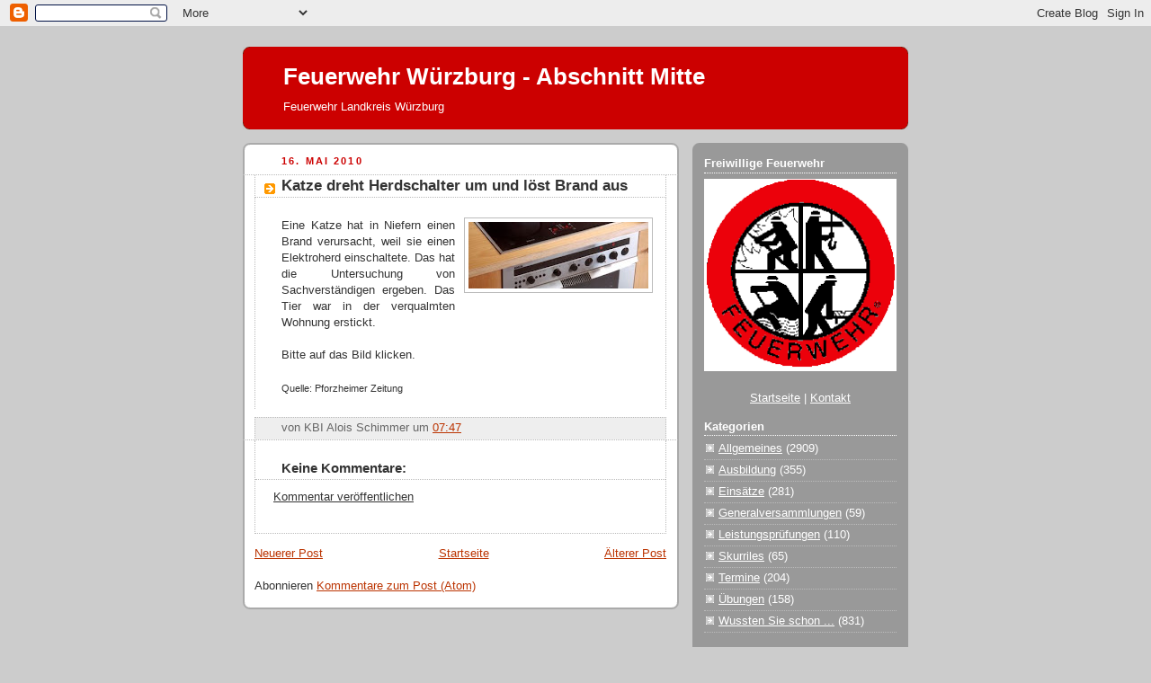

--- FILE ---
content_type: text/html; charset=UTF-8
request_url: http://abschnitt-mitte.blogspot.com/2010/05/katze-dreht-herdschalter-um-und-lost.html
body_size: 10833
content:
<!DOCTYPE html>
<html xmlns='http://www.w3.org/1999/xhtml' xmlns:b='http://www.google.com/2005/gml/b' xmlns:data='http://www.google.com/2005/gml/data' xmlns:expr='http://www.google.com/2005/gml/expr'>
<head>
<link href='https://www.blogger.com/static/v1/widgets/2944754296-widget_css_bundle.css' rel='stylesheet' type='text/css'/>
<meta content='text/html; charset=UTF-8' http-equiv='Content-Type'/>
<meta content='blogger' name='generator'/>
<link href='http://abschnitt-mitte.blogspot.com/favicon.ico' rel='icon' type='image/x-icon'/>
<link href='http://abschnitt-mitte.blogspot.com/2010/05/katze-dreht-herdschalter-um-und-lost.html' rel='canonical'/>
<link rel="alternate" type="application/atom+xml" title="Feuerwehr Würzburg - Abschnitt Mitte - Atom" href="http://abschnitt-mitte.blogspot.com/feeds/posts/default" />
<link rel="alternate" type="application/rss+xml" title="Feuerwehr Würzburg - Abschnitt Mitte - RSS" href="http://abschnitt-mitte.blogspot.com/feeds/posts/default?alt=rss" />
<link rel="service.post" type="application/atom+xml" title="Feuerwehr Würzburg - Abschnitt Mitte - Atom" href="https://www.blogger.com/feeds/36758520/posts/default" />

<link rel="alternate" type="application/atom+xml" title="Feuerwehr Würzburg - Abschnitt Mitte - Atom" href="http://abschnitt-mitte.blogspot.com/feeds/3413027136374455055/comments/default" />
<!--Can't find substitution for tag [blog.ieCssRetrofitLinks]-->
<link href='https://blogger.googleusercontent.com/img/b/R29vZ2xl/AVvXsEgkpl2-LYF4ge-33UXUJshDDwY3dhyphenhyphenQBJCprwh9NMUlfOnzl79ezUK8w8tA7ne2U0zDUVgepUNWdz4fDWlkzyvaepVY-E5BxEUXD3mzcB7uGeQ5BlPDZ07zr3PiTHiNyvY08zVx/s200/204439_0_gross_herd.jpg' rel='image_src'/>
<meta content='http://abschnitt-mitte.blogspot.com/2010/05/katze-dreht-herdschalter-um-und-lost.html' property='og:url'/>
<meta content='Katze dreht Herdschalter um und löst Brand aus' property='og:title'/>
<meta content='Eine Katze hat in Niefern einen Brand verursacht, weil sie einen Elektroherd einschaltete. Das hat die Untersuchung von Sachverständigen erg...' property='og:description'/>
<meta content='https://blogger.googleusercontent.com/img/b/R29vZ2xl/AVvXsEgkpl2-LYF4ge-33UXUJshDDwY3dhyphenhyphenQBJCprwh9NMUlfOnzl79ezUK8w8tA7ne2U0zDUVgepUNWdz4fDWlkzyvaepVY-E5BxEUXD3mzcB7uGeQ5BlPDZ07zr3PiTHiNyvY08zVx/w1200-h630-p-k-no-nu/204439_0_gross_herd.jpg' property='og:image'/>
<title>Feuerwehr Würzburg - Abschnitt Mitte: Katze dreht Herdschalter um und löst Brand aus</title>
<style id='page-skin-1' type='text/css'><!--
/*
-----------------------------------------------
Blogger Template Style
Name:     Rounders 2
Date:     27 Feb 2004
Updated by: Blogger Team
----------------------------------------------- */
body {
background:#ccc;
margin:0;
text-align:center;
line-height: 1.5em;
font:x-small Trebuchet MS, Verdana, Arial, Sans-serif;
color:#333333;
font-size/* */:/**/small;
font-size: /**/small;
}
/* Page Structure
----------------------------------------------- */
/* The images which help create rounded corners depend on the
following widths and measurements. If you want to change
these measurements, the images will also need to change.
*/
#outer-wrapper {
width:740px;
margin:0 auto;
text-align:left;
font: normal normal 100% Verdana, sans-serif;
}
#main-wrap1 {
width:485px;
float:left;
background:#ffffff url("https://resources.blogblog.com/blogblog/data/rounders2/corners_main_bot.gif") no-repeat left bottom;
margin:15px 0 0;
padding:0 0 10px;
color:#333333;
font-size:97%;
line-height:1.5em;
word-wrap: break-word; /* fix for long text breaking sidebar float in IE */
overflow: hidden;     /* fix for long non-text content breaking IE sidebar float */
}
#main-wrap2 {
float:left;
width:100%;
background:url("https://resources.blogblog.com/blogblog/data/rounders2/corners_main_top.gif") no-repeat left top;
padding:10px 0 0;
}
#main {
background:url("https://resources.blogblog.com/blogblog/data/rounders2/rails_main.gif") repeat-y left;
padding:0;
width:485px;
}
#sidebar-wrap {
width:240px;
float:right;
margin:15px 0 0;
font-size:97%;
line-height:1.5em;
word-wrap: break-word; /* fix for long text breaking sidebar float in IE */
overflow: hidden;     /* fix for long non-text content breaking IE sidebar float */
}
.main .widget {
margin-top: 4px;
width: 468px;
padding: 0 13px;
}
.main .Blog {
margin: 0;
padding: 0;
width: 484px;
}
/* Links
----------------------------------------------- */
a:link {
color: #bb3300;
}
a:visited {
color: #cc6633;
}
a:hover {
color: #cc6633;
}
a img {
border-width:0;
}
/* Blog Header
----------------------------------------------- */
#header-wrapper {
background:#cc0000 url("https://resources.blogblog.com/blogblog/data/rounders2/corners_cap_top.gif") no-repeat left top;
margin-top:22px;
margin-right:0;
margin-bottom:0;
margin-left:0;
padding-top:8px;
padding-right:0;
padding-bottom:0;
padding-left:0;
color:#ffffff;
}
#header {
background:url("https://resources.blogblog.com/blogblog/data/rounders2/corners_cap_bot.gif") no-repeat left bottom;
padding:0 15px 8px;
}
#header h1 {
margin:0;
padding:10px 30px 5px;
line-height:1.2em;
font: normal bold 200% Verdana, sans-serif;
}
#header a,
#header a:visited {
text-decoration:none;
color: #ffffff;
}
#header .description {
margin:0;
padding:5px 30px 10px;
line-height:1.5em;
font: normal normal 100% Verdana, sans-serif;
}
/* Posts
----------------------------------------------- */
h2.date-header {
margin-top:0;
margin-right:28px;
margin-bottom:0;
margin-left:43px;
font-size:85%;
line-height:2em;
text-transform:uppercase;
letter-spacing:.2em;
color:#cc0000;
}
.post {
margin:.3em 0 25px;
padding:0 13px;
border:1px dotted #bbbbbb;
border-width:1px 0;
}
.post h3 {
margin:0;
line-height:1.5em;
background:url("https://resources.blogblog.com/blogblog/data/rounders2/icon_arrow.gif") no-repeat 10px .5em;
display:block;
border:1px dotted #bbbbbb;
border-width:0 1px 1px;
padding-top:2px;
padding-right:14px;
padding-bottom:2px;
padding-left:29px;
color: #333333;
font: normal bold 135% Verdana, sans-serif;
}
.post h3 a, .post h3 a:visited {
text-decoration:none;
color: #333333;
}
a.title-link:hover {
background-color: #bbbbbb;
color: #333333;
}
.post-body {
border:1px dotted #bbbbbb;
border-width:0 1px 1px;
border-bottom-color:#ffffff;
padding-top:10px;
padding-right:14px;
padding-bottom:1px;
padding-left:29px;
}
html>body .post-body {
border-bottom-width:0;
}
.post-body {
margin:0 0 .75em;
}
.post-body blockquote {
line-height:1.3em;
}
.post-footer {
background: #eee;
margin:0;
padding-top:2px;
padding-right:14px;
padding-bottom:2px;
padding-left:29px;
border:1px dotted #bbbbbb;
border-width:1px;
font-size:100%;
line-height:1.5em;
color: #666;
}
/*
The first line of the post footer might only have floated text, so we need to give it a height.
The height comes from the post-footer line-height
*/
.post-footer-line-1 {
min-height:1.5em;
_height:1.5em;
}
.post-footer p {
margin: 0;
}
html>body .post-footer {
border-bottom-color:transparent;
}
.uncustomized-post-template .post-footer {
text-align: right;
}
.uncustomized-post-template .post-author,
.uncustomized-post-template .post-timestamp {
display: block;
float: left;
text-align:left;
margin-right: 4px;
}
.post-footer a {
color: #bb3300;
}
.post-footer a:hover {
color: #cc6633;
}
a.comment-link {
/* IE5.0/Win doesn't apply padding to inline elements,
so we hide these two declarations from it */
background/* */:/**/url("https://resources.blogblog.com/blogblog/data/rounders/icon_comment_left.gif") no-repeat left 45%;
padding-left:14px;
}
html>body a.comment-link {
/* Respecified, for IE5/Mac's benefit */
background:url("https://resources.blogblog.com/blogblog/data/rounders2/icon_comment_left.gif") no-repeat left 45%;
padding-left:14px;
}
.post img, table.tr-caption-container {
margin-top:0;
margin-right:0;
margin-bottom:5px;
margin-left:0;
padding:4px;
border:1px solid #bbbbbb;
}
.tr-caption-container img {
border: none;
margin: 0;
padding: 0;
}
blockquote {
margin:.75em 0;
border:1px dotted #bbbbbb;
border-width:1px 0;
padding:5px 15px;
color: #cc0000;
}
.post blockquote p {
margin:.5em 0;
}
#blog-pager-newer-link {
float: left;
margin-left: 13px;
}
#blog-pager-older-link {
float: right;
margin-right: 13px;
}
#blog-pager {
text-align: center;
}
.feed-links {
clear: both;
line-height: 2.5em;
margin-left: 13px;
}
/* Comments
----------------------------------------------- */
#comments {
margin:-25px 13px 0;
border:1px dotted #bbbbbb;
border-width:0 1px 1px;
padding-top:20px;
padding-right:0;
padding-bottom:15px;
padding-left:0;
}
#comments h4 {
margin:0 0 10px;
padding-top:0;
padding-right:14px;
padding-bottom:2px;
padding-left:29px;
border-bottom:1px dotted #bbbbbb;
font-size:120%;
line-height:1.4em;
color:#333333;
}
#comments-block {
margin-top:0;
margin-right:15px;
margin-bottom:0;
margin-left:9px;
}
.comment-author {
background:url("https://resources.blogblog.com/blogblog/data/rounders2/icon_comment_left.gif") no-repeat 2px .3em;
margin:.5em 0;
padding-top:0;
padding-right:0;
padding-bottom:0;
padding-left:20px;
font-weight:bold;
}
.comment-body {
margin:0 0 1.25em;
padding-top:0;
padding-right:0;
padding-bottom:0;
padding-left:20px;
}
.comment-body p {
margin:0 0 .5em;
}
.comment-footer {
margin:0 0 .5em;
padding-top:0;
padding-right:0;
padding-bottom:.75em;
padding-left:20px;
}
.comment-footer a:link {
color: #333333;
}
.deleted-comment {
font-style:italic;
color:gray;
}
.comment-form {
padding-left:20px;
padding-right:5px;
}
#comments .comment-form h4 {
padding-left:0px;
}
/* Profile
----------------------------------------------- */
.profile-img {
float: left;
margin-top: 5px;
margin-right: 5px;
margin-bottom: 5px;
margin-left: 0;
border: 4px solid #ffffff;
}
.profile-datablock {
margin-top:0;
margin-right:15px;
margin-bottom:.5em;
margin-left:0;
padding-top:8px;
}
.profile-link {
background:url("https://resources.blogblog.com/blogblog/data/rounders2/icon_profile_left.gif") no-repeat left .1em;
padding-left:15px;
font-weight:bold;
}
.profile-textblock {
clear: both;
margin: 0;
}
.sidebar .clear, .main .widget .clear {
clear: both;
}
#sidebartop-wrap {
background:#999999 url("https://resources.blogblog.com/blogblog/data/rounders2/corners_prof_bot.gif") no-repeat left bottom;
margin:0px 0px 15px;
padding:0px 0px 10px;
color:#ffffff;
}
#sidebartop-wrap2 {
background:url("https://resources.blogblog.com/blogblog/data/rounders2/corners_prof_top.gif") no-repeat left top;
padding: 10px 0 0;
margin:0;
border-width:0;
}
#sidebartop h2 {
line-height:1.5em;
color:#ffffff;
border-bottom: 1px dotted #ffffff;
margin-bottom: 0.5em;
font: normal bold 100% Verdana, sans-serif;
}
#sidebartop a {
color: #ffffff;
}
#sidebartop a:hover {
color: #dddddd;
}
#sidebartop a:visited {
color: #dddddd;
}
/* Sidebar Boxes
----------------------------------------------- */
.sidebar .widget {
margin:.5em 13px 1.25em;
padding:0 0px;
}
.widget-content {
margin-top: 0.5em;
}
#sidebarbottom-wrap1 {
background:#ffffff url("https://resources.blogblog.com/blogblog/data/rounders2/corners_side_top.gif") no-repeat left top;
margin:0 0 15px;
padding:10px 0 0;
color: #333333;
}
#sidebarbottom-wrap2 {
background:url("https://resources.blogblog.com/blogblog/data/rounders2/corners_side_bot.gif") no-repeat left bottom;
padding:0 0 8px;
}
.sidebar h2 {
margin:0;
padding:0 0 .2em;
line-height:1.5em;
font:normal bold 100% Verdana, sans-serif;
}
.sidebar ul {
list-style:none;
margin:0 0 1.25em;
padding:0;
}
.sidebar ul li {
background:url("https://resources.blogblog.com/blogblog/data/rounders2/icon_arrow_sm.gif") no-repeat 2px .25em;
margin:0;
padding-top:0;
padding-right:0;
padding-bottom:3px;
padding-left:16px;
margin-bottom:3px;
border-bottom:1px dotted #bbbbbb;
line-height:1.4em;
}
.sidebar p {
margin:0 0 .6em;
}
#sidebar h2 {
color: #333333;
border-bottom: 1px dotted #333333;
}
/* Footer
----------------------------------------------- */
#footer-wrap1 {
clear:both;
margin:0 0 10px;
padding:15px 0 0;
}
#footer-wrap2 {
background:#cc0000 url("https://resources.blogblog.com/blogblog/data/rounders2/corners_cap_top.gif") no-repeat left top;
color:#ffffff;
}
#footer {
background:url("https://resources.blogblog.com/blogblog/data/rounders2/corners_cap_bot.gif") no-repeat left bottom;
padding:8px 15px;
}
#footer hr {display:none;}
#footer p {margin:0;}
#footer a {color:#ffffff;}
#footer .widget-content {
margin:0;
}
/** Page structure tweaks for layout editor wireframe */
body#layout #main-wrap1,
body#layout #sidebar-wrap,
body#layout #header-wrapper {
margin-top: 0;
}
body#layout #header, body#layout #header-wrapper,
body#layout #outer-wrapper {
margin-left:0,
margin-right: 0;
padding: 0;
}
body#layout #outer-wrapper {
width: 730px;
}
body#layout #footer-wrap1 {
padding-top: 0;
}

--></style>
<SCRIPT LANGUAGE='JavaScript1.1' TYPE='text/javascript'>
<!-- var ignore_1="abschnitt-mitte.blogspot.com"; if ((document.referrer.length > 0) && (document.images) && (document.referrer.toLowerCase().indexOf(ignore_1) < 0)) { refstat=new Image(1,1); refstat.src="http://www.webhits.de/cgi/refstat?df=95390&ref="+escape(document.referrer); }; //-->
</SCRIPT>
<link href='https://www.blogger.com/dyn-css/authorization.css?targetBlogID=36758520&amp;zx=b836157d-3a2d-4bd6-91bb-51efe29527e0' media='none' onload='if(media!=&#39;all&#39;)media=&#39;all&#39;' rel='stylesheet'/><noscript><link href='https://www.blogger.com/dyn-css/authorization.css?targetBlogID=36758520&amp;zx=b836157d-3a2d-4bd6-91bb-51efe29527e0' rel='stylesheet'/></noscript>
<meta name='google-adsense-platform-account' content='ca-host-pub-1556223355139109'/>
<meta name='google-adsense-platform-domain' content='blogspot.com'/>

</head>
<body>
<div class='navbar section' id='navbar'><div class='widget Navbar' data-version='1' id='Navbar1'><script type="text/javascript">
    function setAttributeOnload(object, attribute, val) {
      if(window.addEventListener) {
        window.addEventListener('load',
          function(){ object[attribute] = val; }, false);
      } else {
        window.attachEvent('onload', function(){ object[attribute] = val; });
      }
    }
  </script>
<div id="navbar-iframe-container"></div>
<script type="text/javascript" src="https://apis.google.com/js/platform.js"></script>
<script type="text/javascript">
      gapi.load("gapi.iframes:gapi.iframes.style.bubble", function() {
        if (gapi.iframes && gapi.iframes.getContext) {
          gapi.iframes.getContext().openChild({
              url: 'https://www.blogger.com/navbar/36758520?po\x3d3413027136374455055\x26origin\x3dhttp://abschnitt-mitte.blogspot.com',
              where: document.getElementById("navbar-iframe-container"),
              id: "navbar-iframe"
          });
        }
      });
    </script><script type="text/javascript">
(function() {
var script = document.createElement('script');
script.type = 'text/javascript';
script.src = '//pagead2.googlesyndication.com/pagead/js/google_top_exp.js';
var head = document.getElementsByTagName('head')[0];
if (head) {
head.appendChild(script);
}})();
</script>
</div></div>
<div id='outer-wrapper'>
<div id='header-wrapper'>
<div class='header section' id='header'><div class='widget Header' data-version='1' id='Header1'>
<div id='header-inner'>
<div class='titlewrapper'>
<h1 class='title'>
<a href='http://abschnitt-mitte.blogspot.com/'>
Feuerwehr Würzburg - Abschnitt Mitte
</a>
</h1>
</div>
<div class='descriptionwrapper'>
<p class='description'><span>Feuerwehr Landkreis Würzburg</span></p>
</div>
</div>
</div></div>
</div>
<div id='main-wrap1'><div id='main-wrap2'>
<div class='main section' id='main'><div class='widget Blog' data-version='1' id='Blog1'>
<div class='blog-posts hfeed'>

          <div class="date-outer">
        
<h2 class='date-header'><span>16. Mai 2010</span></h2>

          <div class="date-posts">
        
<div class='post-outer'>
<div class='post'>
<a name='3413027136374455055'></a>
<h3 class='post-title'>
<a href='http://abschnitt-mitte.blogspot.com/2010/05/katze-dreht-herdschalter-um-und-lost.html'>Katze dreht Herdschalter um und löst Brand aus</a>
</h3>
<div class='post-header-line-1'></div>
<div class='post-body'>
<p><div align="justify"><a href="http://www.pz-news.de/Home/Nachrichten/Region/Katze-dreht-Herdschalter-um-und-loest-Brand-aus-_arid,186291_puid,1_pageid,18.html"><img alt="" border="0" id="BLOGGER_PHOTO_ID_5458025920785184194" src="https://blogger.googleusercontent.com/img/b/R29vZ2xl/AVvXsEgkpl2-LYF4ge-33UXUJshDDwY3dhyphenhyphenQBJCprwh9NMUlfOnzl79ezUK8w8tA7ne2U0zDUVgepUNWdz4fDWlkzyvaepVY-E5BxEUXD3mzcB7uGeQ5BlPDZ07zr3PiTHiNyvY08zVx/s200/204439_0_gross_herd.jpg" style="FLOAT: right; MARGIN: 0px 0px 10px 10px; WIDTH: 200px; HEIGHT: 74px" /></a>Eine Katze hat in Niefern einen Brand verursacht, weil sie einen Elektroherd einschaltete. Das hat die Untersuchung von Sachverständigen ergeben. Das Tier war in der verqualmten Wohnung erstickt.</div><span style="COLOR: rgb(255,255,255)">.</span><br />Bitte auf das Bild klicken.<br /><span style="COLOR: rgb(255,255,255);font-size:78%;" >-</span><br /><span style="font-size:85%;">Quelle: Pforzheimer Zeitung</span></p>
<div style='clear: both;'></div>
</div>
<div class='post-footer'>
<p class='post-footer-line post-footer-line-1'><span class='post-author'>
von
KBI Alois Schimmer
</span>
<span class='post-timestamp'>
um
<a class='timestamp-link' href='http://abschnitt-mitte.blogspot.com/2010/05/katze-dreht-herdschalter-um-und-lost.html' title='permanent link'>07:47</a>
</span>
<span class='post-comment-link'>
</span>
<span class='post-icons'>
</span>
</p>
<p class='post-footer-line post-footer-line-2'></p>
<p class='post-footer-line post-footer-line-3'></p>
</div>
</div>
<div class='comments' id='comments'>
<a name='comments'></a>
<h4>Keine Kommentare:</h4>
<div id='Blog1_comments-block-wrapper'>
<dl class='avatar-comment-indent' id='comments-block'>
</dl>
</div>
<p class='comment-footer'>
<a href='https://www.blogger.com/comment/fullpage/post/36758520/3413027136374455055' onclick=''>Kommentar veröffentlichen</a>
</p>
</div>
</div>

        </div></div>
      
</div>
<div class='blog-pager' id='blog-pager'>
<span id='blog-pager-newer-link'>
<a class='blog-pager-newer-link' href='http://abschnitt-mitte.blogspot.com/2010/05/tragischer-samstag-2-tote-und-7.html' id='Blog1_blog-pager-newer-link' title='Neuerer Post'>Neuerer Post</a>
</span>
<span id='blog-pager-older-link'>
<a class='blog-pager-older-link' href='http://abschnitt-mitte.blogspot.com/2010/05/uberlebenspaket-abgeholt.html' id='Blog1_blog-pager-older-link' title='Älterer Post'>Älterer Post</a>
</span>
<a class='home-link' href='http://abschnitt-mitte.blogspot.com/'>Startseite</a>
</div>
<div class='clear'></div>
<div class='post-feeds'>
<div class='feed-links'>
Abonnieren
<a class='feed-link' href='http://abschnitt-mitte.blogspot.com/feeds/3413027136374455055/comments/default' target='_blank' type='application/atom+xml'>Kommentare zum Post (Atom)</a>
</div>
</div>
</div></div>
</div></div>
<div id='sidebar-wrap'>
<div id='sidebartop-wrap'><div id='sidebartop-wrap2'>
<div class='sidebar section' id='sidebartop'><div class='widget Image' data-version='1' id='Image1'>
<h2>Freiwillige Feuerwehr</h2>
<div class='widget-content'>
<img alt='Freiwillige Feuerwehr' height='216' id='Image1_img' src='http://photos1.blogger.com/blogger2/1016/4487/240/gse_multipart6390.gif' width='216'/>
<br/>
</div>
<div class='clear'></div>
</div><div class='widget Text' data-version='1' id='Text1'>
<div class='widget-content'>
<center><a href="http://abschnitt-mitte.blogspot.com/">Startseite</a> | <a href="https://www.dropbox.com/s/d5tgjwzpif0vl3h/Kontakt.html">Kontakt</a></center>
</div>
<div class='clear'></div>
</div><div class='widget Label' data-version='1' id='Label1'>
<h2>Kategorien</h2>
<div class='widget-content list-label-widget-content'>
<ul>
<li>
<a dir='ltr' href='http://abschnitt-mitte.blogspot.com/search/label/Allgemeines'>Allgemeines</a>
<span dir='ltr'>(2909)</span>
</li>
<li>
<a dir='ltr' href='http://abschnitt-mitte.blogspot.com/search/label/Ausbildung'>Ausbildung</a>
<span dir='ltr'>(355)</span>
</li>
<li>
<a dir='ltr' href='http://abschnitt-mitte.blogspot.com/search/label/Eins%C3%A4tze'>Einsätze</a>
<span dir='ltr'>(281)</span>
</li>
<li>
<a dir='ltr' href='http://abschnitt-mitte.blogspot.com/search/label/Generalversammlungen'>Generalversammlungen</a>
<span dir='ltr'>(59)</span>
</li>
<li>
<a dir='ltr' href='http://abschnitt-mitte.blogspot.com/search/label/Leistungspr%C3%BCfungen'>Leistungsprüfungen</a>
<span dir='ltr'>(110)</span>
</li>
<li>
<a dir='ltr' href='http://abschnitt-mitte.blogspot.com/search/label/Skurriles'>Skurriles</a>
<span dir='ltr'>(65)</span>
</li>
<li>
<a dir='ltr' href='http://abschnitt-mitte.blogspot.com/search/label/Termine'>Termine</a>
<span dir='ltr'>(204)</span>
</li>
<li>
<a dir='ltr' href='http://abschnitt-mitte.blogspot.com/search/label/%C3%9Cbungen'>Übungen</a>
<span dir='ltr'>(158)</span>
</li>
<li>
<a dir='ltr' href='http://abschnitt-mitte.blogspot.com/search/label/Wussten%20Sie%20schon%20...'>Wussten Sie schon ...</a>
<span dir='ltr'>(831)</span>
</li>
</ul>
<div class='clear'></div>
</div>
</div><div class='widget Image' data-version='1' id='Image4'>
<h2>Klick uns auf Facebook...</h2>
<div class='widget-content'>
<a href='http://www.facebook.com/pages/Abschnitt-Mitte-Landkreis-W%C3%BCrzburg/152553514838037'>
<img alt='Klick uns auf Facebook...' height='150' id='Image4_img' src='https://blogger.googleusercontent.com/img/b/R29vZ2xl/AVvXsEgoy5X1r_RsZJEdpz-ZKGh2wezJXijWz_dekrD4vDNqjGqLeFioy8dNjTo2ulxdzqkE_tyTCyhofKmhEvhNdSAAEjNRIeeiha1L1_8mf5ia_IwScgfapR6f9K2deeFybvxf79DwIw/s150/facebook.png' width='150'/>
</a>
<br/>
</div>
<div class='clear'></div>
</div></div>
</div></div>
<div id='sidebarbottom-wrap1'><div id='sidebarbottom-wrap2'>
<div class='sidebar section' id='sidebar'><div class='widget BlogArchive' data-version='1' id='BlogArchive1'>
<h2>Archiv</h2>
<div class='widget-content'>
<div id='ArchiveList'>
<div id='BlogArchive1_ArchiveList'>
<ul class='hierarchy'>
<li class='archivedate collapsed'>
<a class='toggle' href='javascript:void(0)'>
<span class='zippy'>

        &#9658;&#160;
      
</span>
</a>
<a class='post-count-link' href='http://abschnitt-mitte.blogspot.com/2016/'>
2016
</a>
<span class='post-count' dir='ltr'>(1)</span>
<ul class='hierarchy'>
<li class='archivedate collapsed'>
<a class='post-count-link' href='http://abschnitt-mitte.blogspot.com/2016/01/'>
Januar
</a>
<span class='post-count' dir='ltr'>(1)</span>
</li>
</ul>
</li>
</ul>
<ul class='hierarchy'>
<li class='archivedate collapsed'>
<a class='toggle' href='javascript:void(0)'>
<span class='zippy'>

        &#9658;&#160;
      
</span>
</a>
<a class='post-count-link' href='http://abschnitt-mitte.blogspot.com/2014/'>
2014
</a>
<span class='post-count' dir='ltr'>(12)</span>
<ul class='hierarchy'>
<li class='archivedate collapsed'>
<a class='post-count-link' href='http://abschnitt-mitte.blogspot.com/2014/12/'>
Dezember
</a>
<span class='post-count' dir='ltr'>(1)</span>
</li>
</ul>
<ul class='hierarchy'>
<li class='archivedate collapsed'>
<a class='post-count-link' href='http://abschnitt-mitte.blogspot.com/2014/11/'>
November
</a>
<span class='post-count' dir='ltr'>(2)</span>
</li>
</ul>
<ul class='hierarchy'>
<li class='archivedate collapsed'>
<a class='post-count-link' href='http://abschnitt-mitte.blogspot.com/2014/09/'>
September
</a>
<span class='post-count' dir='ltr'>(3)</span>
</li>
</ul>
<ul class='hierarchy'>
<li class='archivedate collapsed'>
<a class='post-count-link' href='http://abschnitt-mitte.blogspot.com/2014/05/'>
Mai
</a>
<span class='post-count' dir='ltr'>(2)</span>
</li>
</ul>
<ul class='hierarchy'>
<li class='archivedate collapsed'>
<a class='post-count-link' href='http://abschnitt-mitte.blogspot.com/2014/04/'>
April
</a>
<span class='post-count' dir='ltr'>(1)</span>
</li>
</ul>
<ul class='hierarchy'>
<li class='archivedate collapsed'>
<a class='post-count-link' href='http://abschnitt-mitte.blogspot.com/2014/03/'>
März
</a>
<span class='post-count' dir='ltr'>(1)</span>
</li>
</ul>
<ul class='hierarchy'>
<li class='archivedate collapsed'>
<a class='post-count-link' href='http://abschnitt-mitte.blogspot.com/2014/02/'>
Februar
</a>
<span class='post-count' dir='ltr'>(1)</span>
</li>
</ul>
<ul class='hierarchy'>
<li class='archivedate collapsed'>
<a class='post-count-link' href='http://abschnitt-mitte.blogspot.com/2014/01/'>
Januar
</a>
<span class='post-count' dir='ltr'>(1)</span>
</li>
</ul>
</li>
</ul>
<ul class='hierarchy'>
<li class='archivedate collapsed'>
<a class='toggle' href='javascript:void(0)'>
<span class='zippy'>

        &#9658;&#160;
      
</span>
</a>
<a class='post-count-link' href='http://abschnitt-mitte.blogspot.com/2013/'>
2013
</a>
<span class='post-count' dir='ltr'>(12)</span>
<ul class='hierarchy'>
<li class='archivedate collapsed'>
<a class='post-count-link' href='http://abschnitt-mitte.blogspot.com/2013/12/'>
Dezember
</a>
<span class='post-count' dir='ltr'>(2)</span>
</li>
</ul>
<ul class='hierarchy'>
<li class='archivedate collapsed'>
<a class='post-count-link' href='http://abschnitt-mitte.blogspot.com/2013/11/'>
November
</a>
<span class='post-count' dir='ltr'>(1)</span>
</li>
</ul>
<ul class='hierarchy'>
<li class='archivedate collapsed'>
<a class='post-count-link' href='http://abschnitt-mitte.blogspot.com/2013/10/'>
Oktober
</a>
<span class='post-count' dir='ltr'>(1)</span>
</li>
</ul>
<ul class='hierarchy'>
<li class='archivedate collapsed'>
<a class='post-count-link' href='http://abschnitt-mitte.blogspot.com/2013/09/'>
September
</a>
<span class='post-count' dir='ltr'>(1)</span>
</li>
</ul>
<ul class='hierarchy'>
<li class='archivedate collapsed'>
<a class='post-count-link' href='http://abschnitt-mitte.blogspot.com/2013/08/'>
August
</a>
<span class='post-count' dir='ltr'>(1)</span>
</li>
</ul>
<ul class='hierarchy'>
<li class='archivedate collapsed'>
<a class='post-count-link' href='http://abschnitt-mitte.blogspot.com/2013/07/'>
Juli
</a>
<span class='post-count' dir='ltr'>(1)</span>
</li>
</ul>
<ul class='hierarchy'>
<li class='archivedate collapsed'>
<a class='post-count-link' href='http://abschnitt-mitte.blogspot.com/2013/05/'>
Mai
</a>
<span class='post-count' dir='ltr'>(1)</span>
</li>
</ul>
<ul class='hierarchy'>
<li class='archivedate collapsed'>
<a class='post-count-link' href='http://abschnitt-mitte.blogspot.com/2013/04/'>
April
</a>
<span class='post-count' dir='ltr'>(1)</span>
</li>
</ul>
<ul class='hierarchy'>
<li class='archivedate collapsed'>
<a class='post-count-link' href='http://abschnitt-mitte.blogspot.com/2013/03/'>
März
</a>
<span class='post-count' dir='ltr'>(1)</span>
</li>
</ul>
<ul class='hierarchy'>
<li class='archivedate collapsed'>
<a class='post-count-link' href='http://abschnitt-mitte.blogspot.com/2013/02/'>
Februar
</a>
<span class='post-count' dir='ltr'>(1)</span>
</li>
</ul>
<ul class='hierarchy'>
<li class='archivedate collapsed'>
<a class='post-count-link' href='http://abschnitt-mitte.blogspot.com/2013/01/'>
Januar
</a>
<span class='post-count' dir='ltr'>(1)</span>
</li>
</ul>
</li>
</ul>
<ul class='hierarchy'>
<li class='archivedate collapsed'>
<a class='toggle' href='javascript:void(0)'>
<span class='zippy'>

        &#9658;&#160;
      
</span>
</a>
<a class='post-count-link' href='http://abschnitt-mitte.blogspot.com/2012/'>
2012
</a>
<span class='post-count' dir='ltr'>(366)</span>
<ul class='hierarchy'>
<li class='archivedate collapsed'>
<a class='post-count-link' href='http://abschnitt-mitte.blogspot.com/2012/12/'>
Dezember
</a>
<span class='post-count' dir='ltr'>(3)</span>
</li>
</ul>
<ul class='hierarchy'>
<li class='archivedate collapsed'>
<a class='post-count-link' href='http://abschnitt-mitte.blogspot.com/2012/09/'>
September
</a>
<span class='post-count' dir='ltr'>(17)</span>
</li>
</ul>
<ul class='hierarchy'>
<li class='archivedate collapsed'>
<a class='post-count-link' href='http://abschnitt-mitte.blogspot.com/2012/08/'>
August
</a>
<span class='post-count' dir='ltr'>(24)</span>
</li>
</ul>
<ul class='hierarchy'>
<li class='archivedate collapsed'>
<a class='post-count-link' href='http://abschnitt-mitte.blogspot.com/2012/07/'>
Juli
</a>
<span class='post-count' dir='ltr'>(44)</span>
</li>
</ul>
<ul class='hierarchy'>
<li class='archivedate collapsed'>
<a class='post-count-link' href='http://abschnitt-mitte.blogspot.com/2012/06/'>
Juni
</a>
<span class='post-count' dir='ltr'>(43)</span>
</li>
</ul>
<ul class='hierarchy'>
<li class='archivedate collapsed'>
<a class='post-count-link' href='http://abschnitt-mitte.blogspot.com/2012/05/'>
Mai
</a>
<span class='post-count' dir='ltr'>(42)</span>
</li>
</ul>
<ul class='hierarchy'>
<li class='archivedate collapsed'>
<a class='post-count-link' href='http://abschnitt-mitte.blogspot.com/2012/04/'>
April
</a>
<span class='post-count' dir='ltr'>(39)</span>
</li>
</ul>
<ul class='hierarchy'>
<li class='archivedate collapsed'>
<a class='post-count-link' href='http://abschnitt-mitte.blogspot.com/2012/03/'>
März
</a>
<span class='post-count' dir='ltr'>(51)</span>
</li>
</ul>
<ul class='hierarchy'>
<li class='archivedate collapsed'>
<a class='post-count-link' href='http://abschnitt-mitte.blogspot.com/2012/02/'>
Februar
</a>
<span class='post-count' dir='ltr'>(52)</span>
</li>
</ul>
<ul class='hierarchy'>
<li class='archivedate collapsed'>
<a class='post-count-link' href='http://abschnitt-mitte.blogspot.com/2012/01/'>
Januar
</a>
<span class='post-count' dir='ltr'>(51)</span>
</li>
</ul>
</li>
</ul>
<ul class='hierarchy'>
<li class='archivedate collapsed'>
<a class='toggle' href='javascript:void(0)'>
<span class='zippy'>

        &#9658;&#160;
      
</span>
</a>
<a class='post-count-link' href='http://abschnitt-mitte.blogspot.com/2011/'>
2011
</a>
<span class='post-count' dir='ltr'>(673)</span>
<ul class='hierarchy'>
<li class='archivedate collapsed'>
<a class='post-count-link' href='http://abschnitt-mitte.blogspot.com/2011/12/'>
Dezember
</a>
<span class='post-count' dir='ltr'>(58)</span>
</li>
</ul>
<ul class='hierarchy'>
<li class='archivedate collapsed'>
<a class='post-count-link' href='http://abschnitt-mitte.blogspot.com/2011/11/'>
November
</a>
<span class='post-count' dir='ltr'>(48)</span>
</li>
</ul>
<ul class='hierarchy'>
<li class='archivedate collapsed'>
<a class='post-count-link' href='http://abschnitt-mitte.blogspot.com/2011/10/'>
Oktober
</a>
<span class='post-count' dir='ltr'>(64)</span>
</li>
</ul>
<ul class='hierarchy'>
<li class='archivedate collapsed'>
<a class='post-count-link' href='http://abschnitt-mitte.blogspot.com/2011/09/'>
September
</a>
<span class='post-count' dir='ltr'>(46)</span>
</li>
</ul>
<ul class='hierarchy'>
<li class='archivedate collapsed'>
<a class='post-count-link' href='http://abschnitt-mitte.blogspot.com/2011/08/'>
August
</a>
<span class='post-count' dir='ltr'>(52)</span>
</li>
</ul>
<ul class='hierarchy'>
<li class='archivedate collapsed'>
<a class='post-count-link' href='http://abschnitt-mitte.blogspot.com/2011/07/'>
Juli
</a>
<span class='post-count' dir='ltr'>(61)</span>
</li>
</ul>
<ul class='hierarchy'>
<li class='archivedate collapsed'>
<a class='post-count-link' href='http://abschnitt-mitte.blogspot.com/2011/06/'>
Juni
</a>
<span class='post-count' dir='ltr'>(56)</span>
</li>
</ul>
<ul class='hierarchy'>
<li class='archivedate collapsed'>
<a class='post-count-link' href='http://abschnitt-mitte.blogspot.com/2011/05/'>
Mai
</a>
<span class='post-count' dir='ltr'>(63)</span>
</li>
</ul>
<ul class='hierarchy'>
<li class='archivedate collapsed'>
<a class='post-count-link' href='http://abschnitt-mitte.blogspot.com/2011/04/'>
April
</a>
<span class='post-count' dir='ltr'>(58)</span>
</li>
</ul>
<ul class='hierarchy'>
<li class='archivedate collapsed'>
<a class='post-count-link' href='http://abschnitt-mitte.blogspot.com/2011/03/'>
März
</a>
<span class='post-count' dir='ltr'>(51)</span>
</li>
</ul>
<ul class='hierarchy'>
<li class='archivedate collapsed'>
<a class='post-count-link' href='http://abschnitt-mitte.blogspot.com/2011/02/'>
Februar
</a>
<span class='post-count' dir='ltr'>(55)</span>
</li>
</ul>
<ul class='hierarchy'>
<li class='archivedate collapsed'>
<a class='post-count-link' href='http://abschnitt-mitte.blogspot.com/2011/01/'>
Januar
</a>
<span class='post-count' dir='ltr'>(61)</span>
</li>
</ul>
</li>
</ul>
<ul class='hierarchy'>
<li class='archivedate expanded'>
<a class='toggle' href='javascript:void(0)'>
<span class='zippy toggle-open'>

        &#9660;&#160;
      
</span>
</a>
<a class='post-count-link' href='http://abschnitt-mitte.blogspot.com/2010/'>
2010
</a>
<span class='post-count' dir='ltr'>(713)</span>
<ul class='hierarchy'>
<li class='archivedate collapsed'>
<a class='post-count-link' href='http://abschnitt-mitte.blogspot.com/2010/12/'>
Dezember
</a>
<span class='post-count' dir='ltr'>(58)</span>
</li>
</ul>
<ul class='hierarchy'>
<li class='archivedate collapsed'>
<a class='post-count-link' href='http://abschnitt-mitte.blogspot.com/2010/11/'>
November
</a>
<span class='post-count' dir='ltr'>(54)</span>
</li>
</ul>
<ul class='hierarchy'>
<li class='archivedate collapsed'>
<a class='post-count-link' href='http://abschnitt-mitte.blogspot.com/2010/10/'>
Oktober
</a>
<span class='post-count' dir='ltr'>(62)</span>
</li>
</ul>
<ul class='hierarchy'>
<li class='archivedate collapsed'>
<a class='post-count-link' href='http://abschnitt-mitte.blogspot.com/2010/09/'>
September
</a>
<span class='post-count' dir='ltr'>(60)</span>
</li>
</ul>
<ul class='hierarchy'>
<li class='archivedate collapsed'>
<a class='post-count-link' href='http://abschnitt-mitte.blogspot.com/2010/08/'>
August
</a>
<span class='post-count' dir='ltr'>(63)</span>
</li>
</ul>
<ul class='hierarchy'>
<li class='archivedate collapsed'>
<a class='post-count-link' href='http://abschnitt-mitte.blogspot.com/2010/07/'>
Juli
</a>
<span class='post-count' dir='ltr'>(63)</span>
</li>
</ul>
<ul class='hierarchy'>
<li class='archivedate collapsed'>
<a class='post-count-link' href='http://abschnitt-mitte.blogspot.com/2010/06/'>
Juni
</a>
<span class='post-count' dir='ltr'>(66)</span>
</li>
</ul>
<ul class='hierarchy'>
<li class='archivedate expanded'>
<a class='post-count-link' href='http://abschnitt-mitte.blogspot.com/2010/05/'>
Mai
</a>
<span class='post-count' dir='ltr'>(52)</span>
</li>
</ul>
<ul class='hierarchy'>
<li class='archivedate collapsed'>
<a class='post-count-link' href='http://abschnitt-mitte.blogspot.com/2010/04/'>
April
</a>
<span class='post-count' dir='ltr'>(54)</span>
</li>
</ul>
<ul class='hierarchy'>
<li class='archivedate collapsed'>
<a class='post-count-link' href='http://abschnitt-mitte.blogspot.com/2010/03/'>
März
</a>
<span class='post-count' dir='ltr'>(65)</span>
</li>
</ul>
<ul class='hierarchy'>
<li class='archivedate collapsed'>
<a class='post-count-link' href='http://abschnitt-mitte.blogspot.com/2010/02/'>
Februar
</a>
<span class='post-count' dir='ltr'>(59)</span>
</li>
</ul>
<ul class='hierarchy'>
<li class='archivedate collapsed'>
<a class='post-count-link' href='http://abschnitt-mitte.blogspot.com/2010/01/'>
Januar
</a>
<span class='post-count' dir='ltr'>(57)</span>
</li>
</ul>
</li>
</ul>
<ul class='hierarchy'>
<li class='archivedate collapsed'>
<a class='toggle' href='javascript:void(0)'>
<span class='zippy'>

        &#9658;&#160;
      
</span>
</a>
<a class='post-count-link' href='http://abschnitt-mitte.blogspot.com/2009/'>
2009
</a>
<span class='post-count' dir='ltr'>(802)</span>
<ul class='hierarchy'>
<li class='archivedate collapsed'>
<a class='post-count-link' href='http://abschnitt-mitte.blogspot.com/2009/12/'>
Dezember
</a>
<span class='post-count' dir='ltr'>(62)</span>
</li>
</ul>
<ul class='hierarchy'>
<li class='archivedate collapsed'>
<a class='post-count-link' href='http://abschnitt-mitte.blogspot.com/2009/11/'>
November
</a>
<span class='post-count' dir='ltr'>(64)</span>
</li>
</ul>
<ul class='hierarchy'>
<li class='archivedate collapsed'>
<a class='post-count-link' href='http://abschnitt-mitte.blogspot.com/2009/10/'>
Oktober
</a>
<span class='post-count' dir='ltr'>(70)</span>
</li>
</ul>
<ul class='hierarchy'>
<li class='archivedate collapsed'>
<a class='post-count-link' href='http://abschnitt-mitte.blogspot.com/2009/09/'>
September
</a>
<span class='post-count' dir='ltr'>(61)</span>
</li>
</ul>
<ul class='hierarchy'>
<li class='archivedate collapsed'>
<a class='post-count-link' href='http://abschnitt-mitte.blogspot.com/2009/08/'>
August
</a>
<span class='post-count' dir='ltr'>(74)</span>
</li>
</ul>
<ul class='hierarchy'>
<li class='archivedate collapsed'>
<a class='post-count-link' href='http://abschnitt-mitte.blogspot.com/2009/07/'>
Juli
</a>
<span class='post-count' dir='ltr'>(73)</span>
</li>
</ul>
<ul class='hierarchy'>
<li class='archivedate collapsed'>
<a class='post-count-link' href='http://abschnitt-mitte.blogspot.com/2009/06/'>
Juni
</a>
<span class='post-count' dir='ltr'>(67)</span>
</li>
</ul>
<ul class='hierarchy'>
<li class='archivedate collapsed'>
<a class='post-count-link' href='http://abschnitt-mitte.blogspot.com/2009/05/'>
Mai
</a>
<span class='post-count' dir='ltr'>(67)</span>
</li>
</ul>
<ul class='hierarchy'>
<li class='archivedate collapsed'>
<a class='post-count-link' href='http://abschnitt-mitte.blogspot.com/2009/04/'>
April
</a>
<span class='post-count' dir='ltr'>(78)</span>
</li>
</ul>
<ul class='hierarchy'>
<li class='archivedate collapsed'>
<a class='post-count-link' href='http://abschnitt-mitte.blogspot.com/2009/03/'>
März
</a>
<span class='post-count' dir='ltr'>(65)</span>
</li>
</ul>
<ul class='hierarchy'>
<li class='archivedate collapsed'>
<a class='post-count-link' href='http://abschnitt-mitte.blogspot.com/2009/02/'>
Februar
</a>
<span class='post-count' dir='ltr'>(60)</span>
</li>
</ul>
<ul class='hierarchy'>
<li class='archivedate collapsed'>
<a class='post-count-link' href='http://abschnitt-mitte.blogspot.com/2009/01/'>
Januar
</a>
<span class='post-count' dir='ltr'>(61)</span>
</li>
</ul>
</li>
</ul>
<ul class='hierarchy'>
<li class='archivedate collapsed'>
<a class='toggle' href='javascript:void(0)'>
<span class='zippy'>

        &#9658;&#160;
      
</span>
</a>
<a class='post-count-link' href='http://abschnitt-mitte.blogspot.com/2008/'>
2008
</a>
<span class='post-count' dir='ltr'>(656)</span>
<ul class='hierarchy'>
<li class='archivedate collapsed'>
<a class='post-count-link' href='http://abschnitt-mitte.blogspot.com/2008/12/'>
Dezember
</a>
<span class='post-count' dir='ltr'>(64)</span>
</li>
</ul>
<ul class='hierarchy'>
<li class='archivedate collapsed'>
<a class='post-count-link' href='http://abschnitt-mitte.blogspot.com/2008/11/'>
November
</a>
<span class='post-count' dir='ltr'>(61)</span>
</li>
</ul>
<ul class='hierarchy'>
<li class='archivedate collapsed'>
<a class='post-count-link' href='http://abschnitt-mitte.blogspot.com/2008/10/'>
Oktober
</a>
<span class='post-count' dir='ltr'>(64)</span>
</li>
</ul>
<ul class='hierarchy'>
<li class='archivedate collapsed'>
<a class='post-count-link' href='http://abschnitt-mitte.blogspot.com/2008/09/'>
September
</a>
<span class='post-count' dir='ltr'>(54)</span>
</li>
</ul>
<ul class='hierarchy'>
<li class='archivedate collapsed'>
<a class='post-count-link' href='http://abschnitt-mitte.blogspot.com/2008/08/'>
August
</a>
<span class='post-count' dir='ltr'>(51)</span>
</li>
</ul>
<ul class='hierarchy'>
<li class='archivedate collapsed'>
<a class='post-count-link' href='http://abschnitt-mitte.blogspot.com/2008/07/'>
Juli
</a>
<span class='post-count' dir='ltr'>(53)</span>
</li>
</ul>
<ul class='hierarchy'>
<li class='archivedate collapsed'>
<a class='post-count-link' href='http://abschnitt-mitte.blogspot.com/2008/06/'>
Juni
</a>
<span class='post-count' dir='ltr'>(54)</span>
</li>
</ul>
<ul class='hierarchy'>
<li class='archivedate collapsed'>
<a class='post-count-link' href='http://abschnitt-mitte.blogspot.com/2008/05/'>
Mai
</a>
<span class='post-count' dir='ltr'>(58)</span>
</li>
</ul>
<ul class='hierarchy'>
<li class='archivedate collapsed'>
<a class='post-count-link' href='http://abschnitt-mitte.blogspot.com/2008/04/'>
April
</a>
<span class='post-count' dir='ltr'>(50)</span>
</li>
</ul>
<ul class='hierarchy'>
<li class='archivedate collapsed'>
<a class='post-count-link' href='http://abschnitt-mitte.blogspot.com/2008/03/'>
März
</a>
<span class='post-count' dir='ltr'>(45)</span>
</li>
</ul>
<ul class='hierarchy'>
<li class='archivedate collapsed'>
<a class='post-count-link' href='http://abschnitt-mitte.blogspot.com/2008/02/'>
Februar
</a>
<span class='post-count' dir='ltr'>(51)</span>
</li>
</ul>
<ul class='hierarchy'>
<li class='archivedate collapsed'>
<a class='post-count-link' href='http://abschnitt-mitte.blogspot.com/2008/01/'>
Januar
</a>
<span class='post-count' dir='ltr'>(51)</span>
</li>
</ul>
</li>
</ul>
<ul class='hierarchy'>
<li class='archivedate collapsed'>
<a class='toggle' href='javascript:void(0)'>
<span class='zippy'>

        &#9658;&#160;
      
</span>
</a>
<a class='post-count-link' href='http://abschnitt-mitte.blogspot.com/2007/'>
2007
</a>
<span class='post-count' dir='ltr'>(465)</span>
<ul class='hierarchy'>
<li class='archivedate collapsed'>
<a class='post-count-link' href='http://abschnitt-mitte.blogspot.com/2007/12/'>
Dezember
</a>
<span class='post-count' dir='ltr'>(47)</span>
</li>
</ul>
<ul class='hierarchy'>
<li class='archivedate collapsed'>
<a class='post-count-link' href='http://abschnitt-mitte.blogspot.com/2007/11/'>
November
</a>
<span class='post-count' dir='ltr'>(48)</span>
</li>
</ul>
<ul class='hierarchy'>
<li class='archivedate collapsed'>
<a class='post-count-link' href='http://abschnitt-mitte.blogspot.com/2007/10/'>
Oktober
</a>
<span class='post-count' dir='ltr'>(49)</span>
</li>
</ul>
<ul class='hierarchy'>
<li class='archivedate collapsed'>
<a class='post-count-link' href='http://abschnitt-mitte.blogspot.com/2007/09/'>
September
</a>
<span class='post-count' dir='ltr'>(54)</span>
</li>
</ul>
<ul class='hierarchy'>
<li class='archivedate collapsed'>
<a class='post-count-link' href='http://abschnitt-mitte.blogspot.com/2007/08/'>
August
</a>
<span class='post-count' dir='ltr'>(43)</span>
</li>
</ul>
<ul class='hierarchy'>
<li class='archivedate collapsed'>
<a class='post-count-link' href='http://abschnitt-mitte.blogspot.com/2007/07/'>
Juli
</a>
<span class='post-count' dir='ltr'>(48)</span>
</li>
</ul>
<ul class='hierarchy'>
<li class='archivedate collapsed'>
<a class='post-count-link' href='http://abschnitt-mitte.blogspot.com/2007/06/'>
Juni
</a>
<span class='post-count' dir='ltr'>(39)</span>
</li>
</ul>
<ul class='hierarchy'>
<li class='archivedate collapsed'>
<a class='post-count-link' href='http://abschnitt-mitte.blogspot.com/2007/05/'>
Mai
</a>
<span class='post-count' dir='ltr'>(34)</span>
</li>
</ul>
<ul class='hierarchy'>
<li class='archivedate collapsed'>
<a class='post-count-link' href='http://abschnitt-mitte.blogspot.com/2007/04/'>
April
</a>
<span class='post-count' dir='ltr'>(25)</span>
</li>
</ul>
<ul class='hierarchy'>
<li class='archivedate collapsed'>
<a class='post-count-link' href='http://abschnitt-mitte.blogspot.com/2007/03/'>
März
</a>
<span class='post-count' dir='ltr'>(23)</span>
</li>
</ul>
<ul class='hierarchy'>
<li class='archivedate collapsed'>
<a class='post-count-link' href='http://abschnitt-mitte.blogspot.com/2007/02/'>
Februar
</a>
<span class='post-count' dir='ltr'>(28)</span>
</li>
</ul>
<ul class='hierarchy'>
<li class='archivedate collapsed'>
<a class='post-count-link' href='http://abschnitt-mitte.blogspot.com/2007/01/'>
Januar
</a>
<span class='post-count' dir='ltr'>(27)</span>
</li>
</ul>
</li>
</ul>
<ul class='hierarchy'>
<li class='archivedate collapsed'>
<a class='toggle' href='javascript:void(0)'>
<span class='zippy'>

        &#9658;&#160;
      
</span>
</a>
<a class='post-count-link' href='http://abschnitt-mitte.blogspot.com/2006/'>
2006
</a>
<span class='post-count' dir='ltr'>(52)</span>
<ul class='hierarchy'>
<li class='archivedate collapsed'>
<a class='post-count-link' href='http://abschnitt-mitte.blogspot.com/2006/12/'>
Dezember
</a>
<span class='post-count' dir='ltr'>(29)</span>
</li>
</ul>
<ul class='hierarchy'>
<li class='archivedate collapsed'>
<a class='post-count-link' href='http://abschnitt-mitte.blogspot.com/2006/11/'>
November
</a>
<span class='post-count' dir='ltr'>(17)</span>
</li>
</ul>
<ul class='hierarchy'>
<li class='archivedate collapsed'>
<a class='post-count-link' href='http://abschnitt-mitte.blogspot.com/2006/10/'>
Oktober
</a>
<span class='post-count' dir='ltr'>(6)</span>
</li>
</ul>
</li>
</ul>
</div>
</div>
<div class='clear'></div>
</div>
</div><div class='widget TextList' data-version='1' id='TextList1'>
<h2>Auf dem Punkt!</h2>
<div class='widget-content'>
<ul>
<li><a href="https://www.dropbox.com/s/pgrxggbgjv0r841/Jahresbericht_2014.pdf?dl=0" target="_new">Jahresbericht 2014</a></li>
<li><a href="https://www.dropbox.com/s/5ct0rel69gtgs1q/Atemschutzwerkstatt.pdf" target="_new">Atemschutzwerkstatt</a></li>
<li><a href="https://www.dropbox.com/s/3rq4x73wqmzj1ft/Atemschutz_Nachweisblatt.doc" target="_new">Atemschutz Nachweisblatt</a></li>
<li><a href="https://www.dropbox.com/s/8d6wk6jiu7almck/Wiederholungstermine2015.pdf?dl=0" target="_new">Termine ATS-Strecke 2015</a></li>
<li><a href="https://www.dropbox.com/s/r4i3qmtd7ty85ig/AusbildungMitte15.pdf?dl=0" target="_new">Standortlehrgänge 2015</a></li>
<li><a href="http://www.news.kfv-wuerzburg.de/Lehrgang/Databasesfs2011.htm" target="_new">Standortlehrgänge Lkr. 2015</a></li>
<li><a href="http://www.sfs-w.de/fileadmin/downloads/Lehrgangsangebot_2015.pdf" target="_new">Lehrgänge FW-Schule 2015</a></li>
<li><a href="https://www.dropbox.com/s/nqj7euou6jemr7x/Vorlage_Anmeldung_Standortlehrgaenge.doc?dl=0" target="_new">Anmeldung Standortlehrgang</a></li>
<li><a href="http://www.regierung.oberpfalz.bayern.de/download/sicherheit/sicherheit/10-002_anmeldung_lehrgang.pdf" target="_new">Anmeldung FW-Schule</a></li>
<li><a href="http://www.sfs-w.de/lehr-und-lernmittel/leistungspruefungen.html" target="_new">Richtlinien Leistungsprüfung</a></li>
<li><a href="http://www.sfs-w.de/downloads/einsatzberichte.html" target="_new">Einsatzberichte</a></li>
<li><a href="https://www.dropbox.com/s/uxhawomw21n63xe/Vorschlagsliste_fuer_Ehrenzeichen.doc" target="_new">Vorschlag zum Ehrenzeichen</a></li>
<li><a href="https://www.dropbox.com/s/1cb43dointn1zvv/Jugendschutz_Veranstaltungen.pdf" target="_new">Information Jugendschutz</a></li>
<li><a href="http://www.wettergefahren.de/index.htm?Land=DL00&amp;Art=O" target="_new">Unwetterwarnung</a></li>
</ul>
<div class='clear'></div>
</div>
</div><div class='widget Image' data-version='1' id='Image2'>
<h2>Stiftung "Hilfe für Helfer"</h2>
<div class='widget-content'>
<a href='http://www.grisu-hilft.de/'>
<img alt='Stiftung "Hilfe für Helfer"' height='140' id='Image2_img' src='https://blogger.googleusercontent.com/img/b/R29vZ2xl/AVvXsEgNuehOLPFCRidU1uLmh_l8XX7Fxxs54q2OPtJj_Z1wx3i1cnqUwFpIRs7jpE0W2RbF-K4wj7AafdG43xaSUqtoix4bzv4x4xOBH628X7aceql_rW1ac42uMz8fBAd0z0CyQPXp/s240/Grisu_hilft_spenden.jpg' width='211'/>
</a>
<br/>
</div>
<div class='clear'></div>
</div><div class='widget LinkList' data-version='1' id='LinkList1'>
<h2>Andere Webseiten</h2>
<div class='widget-content'>
<ul>
<li><a href='http://www.webhits.de/cgi/webclix?df=95390&link=2'>Wehren im Abschnitt Mitte</a></li>
<li><a href='http://www.dfv.org/'>Dt. Feuerwehrverband</a></li>
<li><a href='http://www.lfv-bayern.de/'>LFV Bayern</a></li>
<li><a href='http://www.webhits.de/cgi/webclix?df=95390&link=1'>KFV Würzburg</a></li>
<li><a href='http://www.jf-wuerzburg.de/'>Jugendfeuerwehr Lkr. Wü.</a></li>
<li><a href='http://www.sfs-w.de/'>Feuerwehrschule Würzburg</a></li>
<li><a href='http://www.wfv-bayern.de/'>WF-Verband Bayern</a></li>
<li><a href='http://www.webhits.de/cgi/webclix?df=95390&link=4'>Feuerwehr Themenportal</a></li>
<li><a href='http://www.webhits.de/cgi/webclix?df=95390&link=3'>Feuerwehrwissen (Lexikon)</a></li>
<li><a href='http://www.brandwacht.bayern.de/'>Brandwacht -Zeitschrift-</a></li>
<li><a href='http://www.feuerwehrheim.de/'>Feuerwehrheim Bayer.-Gmain</a></li>
<li><a href='http://www.polizei.bayern.de/unterfranken/news/presse/aktuell/index.html'>Polizeiberichte Unterfranken</a></li>
<li><a href='http://www.brandschutz-zeitschrift.de/'>BrandSchutz</a></li>
</ul>
<div class='clear'></div>
</div>
</div><div class='widget LinkList' data-version='1' id='LinkList2'>
<h2>Über uns</h2>
<div class='widget-content'>
<ul>
<li><a href='http://abschnitt-mitte.blogspot.com/2009/03/das-ist-der-abschnitt-mitte.html'>Das ist der Abschnitt Mitte</a></li>
<li><a href='https://www.dropbox.com/s/rgig8d2eco0osm4/IMPRESSUM.pdf'>Impressum &amp; Urheberrecht</a></li>
</ul>
<div class='clear'></div>
</div>
</div><div class='widget Image' data-version='1' id='Image3'>
<h2>Auszeichnung</h2>
<div class='widget-content'>
<a href='http://www.zeubelried.de/Impressum/Auszeichnung_Abschnitt-Mitte_2011.jpg'>
<img alt='Auszeichnung' height='31' id='Image3_img' src='https://blogger.googleusercontent.com/img/b/R29vZ2xl/AVvXsEiC0VnsBxnittUPwHmc1HGyCcDY3vW3IfUV_2GsERUOX88Xf4pDW49p9A0-woLxY5qwOgHv1Nb_OKST_G_g5hbIZIABTgApDhXpMlreCEUbmeR6MpDuabtAmlO6ilH0bZoubkbT/s240/Auszeichnung_Abschnitt-Mitte_2011.jpg.jpg' width='240'/>
</a>
<br/>
</div>
<div class='clear'></div>
</div></div>
</div></div>
</div>
<div id='footer-wrap1'><div id='footer-wrap2'>
<div class='footer no-items section' id='footer'></div>
</div></div>
</div>
<script src='http://www.google-analytics.com/urchin.js' type='text/javascript'>
</script>
<script type='text/javascript'>
_uacct = "UA-989595-1";
urchinTracker();
</script>

<script type="text/javascript" src="https://www.blogger.com/static/v1/widgets/3845888474-widgets.js"></script>
<script type='text/javascript'>
window['__wavt'] = 'AOuZoY6welD1WQw-GP_rQQh4CgldJH-jzQ:1768799596717';_WidgetManager._Init('//www.blogger.com/rearrange?blogID\x3d36758520','//abschnitt-mitte.blogspot.com/2010/05/katze-dreht-herdschalter-um-und-lost.html','36758520');
_WidgetManager._SetDataContext([{'name': 'blog', 'data': {'blogId': '36758520', 'title': 'Feuerwehr W\xfcrzburg - Abschnitt Mitte', 'url': 'http://abschnitt-mitte.blogspot.com/2010/05/katze-dreht-herdschalter-um-und-lost.html', 'canonicalUrl': 'http://abschnitt-mitte.blogspot.com/2010/05/katze-dreht-herdschalter-um-und-lost.html', 'homepageUrl': 'http://abschnitt-mitte.blogspot.com/', 'searchUrl': 'http://abschnitt-mitte.blogspot.com/search', 'canonicalHomepageUrl': 'http://abschnitt-mitte.blogspot.com/', 'blogspotFaviconUrl': 'http://abschnitt-mitte.blogspot.com/favicon.ico', 'bloggerUrl': 'https://www.blogger.com', 'hasCustomDomain': false, 'httpsEnabled': true, 'enabledCommentProfileImages': true, 'gPlusViewType': 'FILTERED_POSTMOD', 'adultContent': false, 'analyticsAccountNumber': '', 'encoding': 'UTF-8', 'locale': 'de', 'localeUnderscoreDelimited': 'de', 'languageDirection': 'ltr', 'isPrivate': false, 'isMobile': false, 'isMobileRequest': false, 'mobileClass': '', 'isPrivateBlog': false, 'isDynamicViewsAvailable': true, 'feedLinks': '\x3clink rel\x3d\x22alternate\x22 type\x3d\x22application/atom+xml\x22 title\x3d\x22Feuerwehr W\xfcrzburg - Abschnitt Mitte - Atom\x22 href\x3d\x22http://abschnitt-mitte.blogspot.com/feeds/posts/default\x22 /\x3e\n\x3clink rel\x3d\x22alternate\x22 type\x3d\x22application/rss+xml\x22 title\x3d\x22Feuerwehr W\xfcrzburg - Abschnitt Mitte - RSS\x22 href\x3d\x22http://abschnitt-mitte.blogspot.com/feeds/posts/default?alt\x3drss\x22 /\x3e\n\x3clink rel\x3d\x22service.post\x22 type\x3d\x22application/atom+xml\x22 title\x3d\x22Feuerwehr W\xfcrzburg - Abschnitt Mitte - Atom\x22 href\x3d\x22https://www.blogger.com/feeds/36758520/posts/default\x22 /\x3e\n\n\x3clink rel\x3d\x22alternate\x22 type\x3d\x22application/atom+xml\x22 title\x3d\x22Feuerwehr W\xfcrzburg - Abschnitt Mitte - Atom\x22 href\x3d\x22http://abschnitt-mitte.blogspot.com/feeds/3413027136374455055/comments/default\x22 /\x3e\n', 'meTag': '', 'adsenseHostId': 'ca-host-pub-1556223355139109', 'adsenseHasAds': false, 'adsenseAutoAds': false, 'boqCommentIframeForm': true, 'loginRedirectParam': '', 'view': '', 'dynamicViewsCommentsSrc': '//www.blogblog.com/dynamicviews/4224c15c4e7c9321/js/comments.js', 'dynamicViewsScriptSrc': '//www.blogblog.com/dynamicviews/f9a985b7a2d28680', 'plusOneApiSrc': 'https://apis.google.com/js/platform.js', 'disableGComments': true, 'interstitialAccepted': false, 'sharing': {'platforms': [{'name': 'Link abrufen', 'key': 'link', 'shareMessage': 'Link abrufen', 'target': ''}, {'name': 'Facebook', 'key': 'facebook', 'shareMessage': '\xdcber Facebook teilen', 'target': 'facebook'}, {'name': 'BlogThis!', 'key': 'blogThis', 'shareMessage': 'BlogThis!', 'target': 'blog'}, {'name': 'X', 'key': 'twitter', 'shareMessage': '\xdcber X teilen', 'target': 'twitter'}, {'name': 'Pinterest', 'key': 'pinterest', 'shareMessage': '\xdcber Pinterest teilen', 'target': 'pinterest'}, {'name': 'E-Mail', 'key': 'email', 'shareMessage': 'E-Mail', 'target': 'email'}], 'disableGooglePlus': true, 'googlePlusShareButtonWidth': 0, 'googlePlusBootstrap': '\x3cscript type\x3d\x22text/javascript\x22\x3ewindow.___gcfg \x3d {\x27lang\x27: \x27de\x27};\x3c/script\x3e'}, 'hasCustomJumpLinkMessage': false, 'jumpLinkMessage': 'Mehr anzeigen', 'pageType': 'item', 'postId': '3413027136374455055', 'postImageThumbnailUrl': 'https://blogger.googleusercontent.com/img/b/R29vZ2xl/AVvXsEgkpl2-LYF4ge-33UXUJshDDwY3dhyphenhyphenQBJCprwh9NMUlfOnzl79ezUK8w8tA7ne2U0zDUVgepUNWdz4fDWlkzyvaepVY-E5BxEUXD3mzcB7uGeQ5BlPDZ07zr3PiTHiNyvY08zVx/s72-c/204439_0_gross_herd.jpg', 'postImageUrl': 'https://blogger.googleusercontent.com/img/b/R29vZ2xl/AVvXsEgkpl2-LYF4ge-33UXUJshDDwY3dhyphenhyphenQBJCprwh9NMUlfOnzl79ezUK8w8tA7ne2U0zDUVgepUNWdz4fDWlkzyvaepVY-E5BxEUXD3mzcB7uGeQ5BlPDZ07zr3PiTHiNyvY08zVx/s200/204439_0_gross_herd.jpg', 'pageName': 'Katze dreht Herdschalter um und l\xf6st Brand aus', 'pageTitle': 'Feuerwehr W\xfcrzburg - Abschnitt Mitte: Katze dreht Herdschalter um und l\xf6st Brand aus'}}, {'name': 'features', 'data': {}}, {'name': 'messages', 'data': {'edit': 'Bearbeiten', 'linkCopiedToClipboard': 'Link in Zwischenablage kopiert.', 'ok': 'Ok', 'postLink': 'Link zum Post'}}, {'name': 'template', 'data': {'name': 'custom', 'localizedName': 'Benutzerdefiniert', 'isResponsive': false, 'isAlternateRendering': false, 'isCustom': true}}, {'name': 'view', 'data': {'classic': {'name': 'classic', 'url': '?view\x3dclassic'}, 'flipcard': {'name': 'flipcard', 'url': '?view\x3dflipcard'}, 'magazine': {'name': 'magazine', 'url': '?view\x3dmagazine'}, 'mosaic': {'name': 'mosaic', 'url': '?view\x3dmosaic'}, 'sidebar': {'name': 'sidebar', 'url': '?view\x3dsidebar'}, 'snapshot': {'name': 'snapshot', 'url': '?view\x3dsnapshot'}, 'timeslide': {'name': 'timeslide', 'url': '?view\x3dtimeslide'}, 'isMobile': false, 'title': 'Katze dreht Herdschalter um und l\xf6st Brand aus', 'description': 'Eine Katze hat in Niefern einen Brand verursacht, weil sie einen Elektroherd einschaltete. Das hat die Untersuchung von Sachverst\xe4ndigen erg...', 'featuredImage': 'https://blogger.googleusercontent.com/img/b/R29vZ2xl/AVvXsEgkpl2-LYF4ge-33UXUJshDDwY3dhyphenhyphenQBJCprwh9NMUlfOnzl79ezUK8w8tA7ne2U0zDUVgepUNWdz4fDWlkzyvaepVY-E5BxEUXD3mzcB7uGeQ5BlPDZ07zr3PiTHiNyvY08zVx/s200/204439_0_gross_herd.jpg', 'url': 'http://abschnitt-mitte.blogspot.com/2010/05/katze-dreht-herdschalter-um-und-lost.html', 'type': 'item', 'isSingleItem': true, 'isMultipleItems': false, 'isError': false, 'isPage': false, 'isPost': true, 'isHomepage': false, 'isArchive': false, 'isLabelSearch': false, 'postId': 3413027136374455055}}]);
_WidgetManager._RegisterWidget('_NavbarView', new _WidgetInfo('Navbar1', 'navbar', document.getElementById('Navbar1'), {}, 'displayModeFull'));
_WidgetManager._RegisterWidget('_HeaderView', new _WidgetInfo('Header1', 'header', document.getElementById('Header1'), {}, 'displayModeFull'));
_WidgetManager._RegisterWidget('_BlogView', new _WidgetInfo('Blog1', 'main', document.getElementById('Blog1'), {'cmtInteractionsEnabled': false, 'lightboxEnabled': true, 'lightboxModuleUrl': 'https://www.blogger.com/static/v1/jsbin/1249155727-lbx__de.js', 'lightboxCssUrl': 'https://www.blogger.com/static/v1/v-css/828616780-lightbox_bundle.css'}, 'displayModeFull'));
_WidgetManager._RegisterWidget('_ImageView', new _WidgetInfo('Image1', 'sidebartop', document.getElementById('Image1'), {'resize': true}, 'displayModeFull'));
_WidgetManager._RegisterWidget('_TextView', new _WidgetInfo('Text1', 'sidebartop', document.getElementById('Text1'), {}, 'displayModeFull'));
_WidgetManager._RegisterWidget('_LabelView', new _WidgetInfo('Label1', 'sidebartop', document.getElementById('Label1'), {}, 'displayModeFull'));
_WidgetManager._RegisterWidget('_ImageView', new _WidgetInfo('Image4', 'sidebartop', document.getElementById('Image4'), {'resize': true}, 'displayModeFull'));
_WidgetManager._RegisterWidget('_BlogArchiveView', new _WidgetInfo('BlogArchive1', 'sidebar', document.getElementById('BlogArchive1'), {'languageDirection': 'ltr', 'loadingMessage': 'Wird geladen\x26hellip;'}, 'displayModeFull'));
_WidgetManager._RegisterWidget('_TextListView', new _WidgetInfo('TextList1', 'sidebar', document.getElementById('TextList1'), {}, 'displayModeFull'));
_WidgetManager._RegisterWidget('_ImageView', new _WidgetInfo('Image2', 'sidebar', document.getElementById('Image2'), {'resize': false}, 'displayModeFull'));
_WidgetManager._RegisterWidget('_LinkListView', new _WidgetInfo('LinkList1', 'sidebar', document.getElementById('LinkList1'), {}, 'displayModeFull'));
_WidgetManager._RegisterWidget('_LinkListView', new _WidgetInfo('LinkList2', 'sidebar', document.getElementById('LinkList2'), {}, 'displayModeFull'));
_WidgetManager._RegisterWidget('_ImageView', new _WidgetInfo('Image3', 'sidebar', document.getElementById('Image3'), {'resize': false}, 'displayModeFull'));
</script>
</body>
</html>